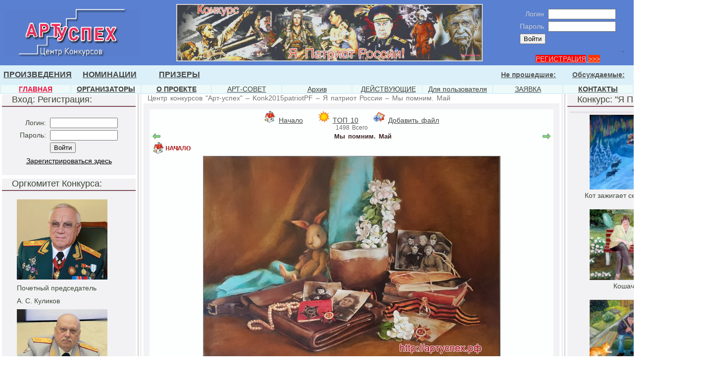

--- FILE ---
content_type: text/html; charset=utf-8
request_url: http://xn--80ak3adffht.xn--p1ai/modules.php?name=Konk2015patriotPF&do=showpic&pid=1906
body_size: 13473
content:
<!DOCTYPE HTML PUBLIC "-//W3C//DTD HTML 4.01 Transitional//EN">
<html>
<head>
<META HTTP-EQUIV="Content-Type" CONTENT="text/html; charset=UTF-8">
<META HTTP-EQUIV="EXPIRES" CONTENT="Thu, 22 Jan 2026 17:13:00 +0300">
<META NAME="RESOURCE-TYPE" CONTENT="DOCUMENT">
<META NAME="DISTRIBUTION" CONTENT="GLOBAL">
<META NAME="AUTHOR" CONTENT="Центр конкурсов "Арт-успех"">
<META NAME="COPYRIGHT" CONTENT="Copyright (c) by Центр конкурсов "Арт-успех"">
<META NAME="KEYWORDS" CONTENT="Конкурсы, игры, викторины, конкурсы для взрослых, конкурсы для детей, конкурсы для подростков, конкурсы для молодежи, конкурсы на день рождения, конкурсы на юбилей, конкурсы на свадьбу, конкурсы на выкуп невесты, конкурсы для корпоратива, конкурсы для вечеринок, конкурсы для маленькой компании, конкурсы для всей семьи, конкурсы за столом, конкурсы на Новый Год, конкурсы на 23 февраля, конкурсы на 8 Марта, конкурсы для девочек, конкурсы для мальчиков, интеллектуальные конкурсы, спортивные конкурсы,конкурсы, ТВОРЧЕСТВО,гранты, стипендии и конференции,конкурс бесплатно,культурный центр, центр конкурсов,Куда пойти бесплатно,база данных культурных центров,культура,Мероприятия,контакты культурный центр,конкурсы мира,культура,Мероприятия,все конкурсы,арт конкурсы, конкурс живописи,конкурс плаката,конкурс рисунка, Александр Осипов, Осипов Александр, Путин, Коллекция Музея, картины, художники, изобразительное искусство, живопись, графика, рисунки, пейзажи, акварели, роспись стен,коллекция картин художников, художник роспись стен, флорентийская мозаика">
<META NAME="DESCRIPTION" CONTENT="Центр конкурсов "Арт-успех", ТВОРЧЕСТВО, конкурсы художников, конкурсы для художников, арт конкурсы, гранты и призы">
<META NAME="ROBOTS" CONTENT="INDEX, FOLLOW">
<META NAME="REVISIT-AFTER" CONTENT="2 DAYS">
<META HTTP-EQUIV="Pragma" CONTENT="no-cache">
<title>Центр конкурсов "Арт-успех" – Konk2015patriotPF – Я патриот России – Мы помним. Май</title>
<LINK REL="shortcut icon" HREF="favicon.ico" TYPE="image/x-icon">
<LINK REL="alternate" TYPE="application/rss+xml" title="RSS" HREF="backend.php">
<!-- Новый стиль запуска Flash -->
<script type="text/javascript" src="swfobject.js"></script>
<script language="javascript"> AC_FL_RunContent = 0; </script>
<script language="javascript"> DetectFlashVer = 0; </script>
<script src="AC_RunActiveContent.js" language="javascript"></script>
<script language="JavaScript" type="text/javascript">
<!--
var requiredMajorVersion = 9;
var requiredMinorVersion = 0;
var requiredRevision = 45;
// -->

</script>

<!-- Всплывающие окна рисунков -->
<script type="text/javascript" src="js/prototype.js"></script>
<script type="text/javascript" src="js/scriptaculous.js?load=effects,builder"></script>
<script type="text/javascript" src="js/lightbox.js"></script>
<link rel="stylesheet" href="js/lightbox.css" type="text/css" media="screen" />


<!-- Смена рисунков при активации ссылок -->
<script language="JavaScript">
<!--
function changeImages() {
	if (document.images) {
		for (var i=0; i<changeImages.arguments.length; i+=2) {
			document[changeImages.arguments[i]].src = eval(changeImages.arguments[i+1] + ".src");
		}
	}
}
function newImage(arg) {
	if (document.images) {
		rslt = new Image();
		rslt.src = arg;
		return rslt;
	}
}
// -->
</script>
<LINK REL="stylesheet" HREF="/themes/creative/style/style.css" TYPE="text/css">



</head>

<body leftmargin='0' topmargin='0' rightmargin='0' bottommargin='0' marginwidth='0' marginheight='0' bgcolor='#ffffff'><table width='100%' border='0' cellpadding='0' cellspacing='0'><tr><td valign=top><SPAN style="FONT-SIZE: 12pt"></SPAN>
<TABLE style="BORDER-TOP: #000000 0px; BORDER-RIGHT: #000000 0px; BORDER-BOTTOM: #000000 0px; BORDER-LEFT: #000000 0px" cellSpacing=0 cellPadding=0 width="100%" bgColor=#5980d1>
<TBODY>
<TR>
<TD>
<P align=left><A href="http://артуспех.рф/modules.php?name=Konk2015patriotPF"><IMG style="HEIGHT: 97px; WIDTH: 277px" border=0 src="http://артуспех.рф/i//zastavki/12523_1.jpg" width=311 height=104></A></P></TD>
<TD><FONT color=#cc6633><SPAN style="FONT-SIZE: 12pt"><SPAN style="FONT-SIZE: 9pt"><SPAN style="FONT-SIZE: 9pt"><SPAN style="FONT-SIZE: 12pt"><SPAN style="FONT-SIZE: 12pt"><SPAN style="FONT-SIZE: 14pt"><SPAN style="FONT-SIZE: 13pt">
<P align=center><A href="http://артуспех.рф/modules.php?name=Konk2015patriotPF"><IMG style="HEIGHT: 116px; WIDTH: 619px" border=0 src="http://артуспех.рф/i//zastavki/125234.jpg" width=607 height=129></A></P></SPAN></SPAN></SPAN></SPAN></SPAN></SPAN></SPAN></FONT></TD>
<TD>
<DIV style="COLOR: #555555; FONT: 12px/14px arial, helvetica, tahoma, sans-serif; MARGIN: 10px 20px 5px" align=right><B>
<TABLE align=center border=0>
<FORM method=post action=modules.php?name=Users>
<TBODY>
<TR>
<TD align=right><FONT color=#cccccc>Логин&nbsp;</FONT></TD>
<TD><INPUT maxLength=25 size=15 name=username></TD></TR>
<TR>
<TD align=right><FONT color=#cccccc>Пароль&nbsp;</FONT></TD>
<TD><INPUT maxLength=25 size=15 type=password value="" name=user_password></TD></TR><INPUT type=hidden name=redirect> <INPUT type=hidden name=mode> <INPUT type=hidden name=f> <INPUT type=hidden name=t> <INPUT type=hidden value=login name=op> 
<TR>
<TD><INPUT type=submit value=Войти></TD></TR></FORM></TBODY></TABLE></B><FONT color=#cccccc><A href="http://артуспех.рф/modules.php?name=Users&amp;op=new_user">&nbsp;</DIV>
<CENTER>
<CENTER><FONT color=#cccccc><FONT style="BACKGROUND-COLOR: #ff0000">РЕГИСТРАЦИЯ</FONT> <FONT style="BACKGROUND-COLOR: #ff3300">&gt;&gt;&gt;</FONT></FONT></CENTER></A></FONT></CENTER></TD></TR></TBODY></TABLE>
<TABLE borderColorDark=#000000 cellPadding=0 width="100%" bgColor=#dbf0f8 borderColorLight=#000000 border=0>
<TBODY>
<TR>
<TD bgColor=#dbf0f8 width="11%" align=center>
<P align=center><SPAN class=active_menu_fotokonkurs><STRONG><FONT color=#3d4eac face="Verdana, Arial, Helvetica"><A href="http://артуспех.рф/modules.php?name=Konk2015patriotPF">ПРОИЗВЕДЕНИЯ</A></FONT></STRONG></SPAN></P></TD>
<TD bgColor=#dbf0f8 width="11%" align=center>
<P align=center><SPAN class=active_menu_fotokonkurs><STRONG><FONT color=#3d4eac face="Verdana, Arial, Helvetica"><A href="http://артуспех.рф/modules.php?name=Konk2015patriotPFprizi">НОМИНАЦИИ</A></FONT></STRONG></SPAN></P></TD>
<TD bgColor=#dbf0f8 width="11%" align=center>
<P align=center><FONT color=#3d4eac face="Verdana, Arial, Helvetica"><STRONG><A href="http://артуспех.рф/modules.php?name=NewsPOBEDITELI&amp;file=topics&amp;topic=1">ПРИЗЕРЫ</A></STRONG></FONT></P></TD>
<TD bgColor=#dbf0f8 width="11%" align=center></TD>
<TD bgColor=#dbf0f8 width="11%" align=center></TD>
<TD bgColor=#dbf0f8 width="11%" align=center></TD>
<TD bgColor=#dbf0f8 width="11%" align=center></TD>
<TD bgColor=#dbf0f8 width="11%" align=center><SPAN class=active_menu_fotokonkurs><STRONG><A href="http://артуспех.рф/modules.php?name=Konk2015patriotPF&amp;do=showgall&amp;gid=2"><FONT color=#565656 face="Verdana, Arial, Helvetica">Не прошедшие:</FONT></A></STRONG></SPAN></TD>
<TD bgColor=#dbf0f8 width="11%" align=center><SPAN class=active_menu_fotokonkurs><STRONG><A href="http://артуспех.рф/modules.php?name=Konk2015patriotPF&amp;do=showgall&amp;gid=5"><FONT color=#565656 face="Verdana, Arial, Helvetica">Обсуждаемые:</FONT></A></STRONG></SPAN></TD></TR></TBODY></TABLE>
<TABLE borderColorDark=#000000 cellPadding=0 width="100%" bgColor=#dbf0f8 borderColorLight=#000000 border=0>
<TBODY>
<TR>
<TD bgColor=#edfaf9 width="11%" align=center><A href="http://артуспех.рф/index.php"><FONT color=#ed1847 face="Verdana, Arial, Helvetica"><STRONG>ГЛАВНАЯ</STRONG></FONT></A></TD>
<TD bgColor=#edfaf9 width="11%" align=center><A href="http://артуспех.рф/modules.php?name=Orgkomjur2015"><FONT color=#3e3e3e face="Verdana, Arial, Helvetica"><STRONG>ОРГАНИЗАТОРЫ</STRONG></FONT></A></TD>
<TD bgColor=#edfaf9 width="11%" align=center><A href="http://артуспех.рф/modules.php?name=rupages&amp;pa=showpage&amp;pid=50"><FONT color=#3e3e3e face="Verdana, Arial, Helvetica"><STRONG>О ПРОЕКТЕ</STRONG></FONT></A></TD>
<TD bgColor=#edfaf9 width="11%" align=center><A href="http://артуспех.рф/modules.php?name=rupages&amp;pa=showpage&amp;pid=57&amp;cid="><FONT color=#3e3e3e face="Verdana, Arial, Helvetica">АРТ-СОВЕТ</FONT></A></TD>
<TD bgColor=#edfaf9 width="11%" align=center><A href="http://артуспех.рф/modules.php?name=rupages&amp;pa=showpage&amp;pid=61"><FONT color=#3e3e3e face="Verdana, Arial, Helvetica">Архив</FONT></A></TD>
<TD bgColor=#edfaf9 width="11%" align=center>&nbsp;<A href="http://артуспех.рф/modules.php?name=rupages&amp;pa=showpage&amp;pid=64&amp;cid="><FONT color=#3e3e3e face="Verdana, Arial, Helvetica">ДЕЙСТВУЮЩИЕ</FONT></A></TD>
<TD bgColor=#edfaf9 width="11%" align=center><A href="http://артуспех.рф/modules.php?name=rupages&amp;pa=showpage&amp;pid=60"><FONT color=#3e3e3e face="Verdana, Arial, Helvetica">Для пользователя</FONT></A></TD>
<TD bgColor=#edfaf9 width="11%" align=center><A href="http://артуспех.рф/modules.php?name=KonkursZayava"><FONT color=#3e3e3e face="Verdana, Arial, Helvetica">ЗАЯВКА</FONT></A></TD>
<TD bgColor=#edfaf9 width="11%" align=center><A href="http://артуспех.рф/modules.php?name=Contact"><FONT color=#3e3e3e face="Verdana, Arial, Helvetica"><STRONG>КОНТАКТЫ</STRONG></FONT></A></TD></TR></TBODY></TABLE></td></tr></table><table width='100%' border='0' cellpadding='0' cellspacing='0'><tr><td valign='top'><img src='images/pix.gif' width='4' height='1' border='0' alt='0'></td><td valign='top'><img src='images/pix.gif' width='270' height='1' border='0' alt='0'><br><table bgcolor='#f2f2f4' width='270' cellspacing='0' cellpadding='0' border='0'><tr><td valign='bottom' height='18'><font class='boxtitle_left'>&nbsp;&nbsp;&nbsp;&nbsp;Вход:  Регистрация:</font></td></tr><tr height='2'><td></td></tr>
<tr height='2' bgcolor='#80545e'><td></td></tr>
<tr height='2'><td></td></tr>
<tr height='0' bgcolor='#bab7c5'><td></td></tr>
<tr height='2'><td></td></tr>
<tr><td valign=top><table width='100%' cellspacing='5' cellpadding='0' border='0'><tr><td><font class='boxcontent_left'><P>
<DIV style="COLOR: #555555; FONT: 12px/14px arial, helvetica, tahoma, sans-serif; MARGIN: 10px 20px 5px" align=right><B>
<TABLE align=center border=0>
<FORM method=post action=modules.php?name=Users>
<TBODY>
<TR>
<TD align=right>Логин:&nbsp;</TD>
<TD><INPUT maxLength=25 size=15 name=username></TD></TR>
<TR>
<TD align=right>Пароль:&nbsp;</TD>
<TD><INPUT maxLength=25 size=15 type=password value="" name=user_password></TD></TR><INPUT type=hidden name=redirect><FONT color=#000000> </FONT><INPUT type=hidden name=mode><FONT color=#000000> </FONT><INPUT type=hidden name=f><FONT color=#000000> </FONT><INPUT type=hidden name=t><FONT color=#000000> </FONT><INPUT type=hidden value=login name=op><FONT color=#000000> </FONT>
<TR>
<TD></TD>
<TD><INPUT type=submit value=Войти></TD></TR></FORM></TBODY></TABLE></B><FONT color=#cccccc><A href="http://артуспех.рф/modules.php?name=Users&amp;op=new_user"><FONT color=#000000></FONT></DIV>
<CENTER>
<CENTER><FONT color=#000000>Зарегистрироваться здесь</FONT></CENTER>
<CENTER><FONT color=#000000><BR></CENTER></FONT>
<CENTER></CENTER></A></FONT></CENTER></td></tr></table></td></tr></table><br style='line-height:7px;'><table bgcolor='#f2f2f4' width='270' cellspacing='0' cellpadding='0' border='0'><tr><td valign='bottom' height='18'><font class='boxtitle_left'>&nbsp;&nbsp;&nbsp;&nbsp;Оргкомитет Конкурса:</font></td></tr><tr height='2'><td></td></tr>
<tr height='2' bgcolor='#80545e'><td></td></tr>
<tr height='2'><td></td></tr>
<tr height='0' bgcolor='#bab7c5'><td></td></tr>
<tr height='2'><td></td></tr>
<tr><td valign=top><table width='100%' cellspacing='5' cellpadding='0' border='0'><tr><td><font class='boxcontent_left'><P class=main><FONT face="Verdana, Arial, Helvetica"><SPAN FONT-SIZE: 14pt; FONT-FAMILY: ?Arial?,?sans-serif?; mso-fareast-font-family: ?Times New Roman???><SPAN style="FONT-SIZE: 11pt"><A href="http://артуспех.рф/modules.php?name=Orgkomjur2015"><IMG style="HEIGHT: 162px; WIDTH: 183px" border=0 src="http://артуспех.рф/i//zastavki_knopki/kul-1.jpg" width=299 align=middle height=250></A></SPAN></SPAN></FONT></P><FONT face="Verdana, Arial, Helvetica"><SPAN FONT-SIZE: 14pt; FONT-FAMILY: ?Arial?,?sans-serif?; mso-fareast-font-family: ?Times New Roman???><SPAN style="FONT-SIZE: 11pt">
<P class=main>Почетный председатель </P>
<P class=main>А. С. Куликов </P>
<P class=main></SPAN></SPAN></FONT></FONT></SPAN></SPAN><SPAN FONT-SIZE: 14pt; FONT-FAMILY: ?Arial?,?sans-serif?; mso-fareast-font-family: ?Times New Roman???><SPAN style="FONT-SIZE: 11pt"><SPAN style="FONT-FAMILY: 'Arial','sans-serif'"><A href="http://артуспех.рф/modules.php?name=Orgkomjur2015"><IMG border=0 src="http://артуспех.рф/i//zastavki/mihailov-1-.jpg" align=middle></A></SPAN></SPAN></SPAN></P><SPAN FONT-SIZE: 14pt; FONT-FAMILY: ?Arial?,?sans-serif?; mso-fareast-font-family: ?Times New Roman???><SPAN style="FONT-SIZE: 11pt"><SPAN style="FONT-FAMILY: 'Arial','sans-serif'"><SPAN style="FONT-FAMILY: 'Arial','sans-serif'; COLOR: black"><SPAN style="mso-bidi-font-weight: bold"><FONT size=3><SPAN style="FONT-FAMILY: 'Arial','sans-serif'; COLOR: black">
<P class=main>Почетный председатель </P>
<P class=main>Совета конкурса: А.Г. Михайлов</P>
<P class=main><SPAN FONT-SIZE: 14pt; FONT-FAMILY: ?Arial?,?sans-serif?; mso-fareast-font-family: ?Times New Roman???><SPAN style="FONT-SIZE: 11pt"><SPAN style="FONT-FAMILY: 'Arial','sans-serif'"><SPAN style="FONT-FAMILY: 'Arial','sans-serif'; COLOR: black"><SPAN style="mso-bidi-font-weight: bold"><FONT size=3><SPAN style="FONT-FAMILY: 'Arial','sans-serif'; COLOR: black">&nbsp;<A href="http://артуспех.рф/modules.php?name=Orgkomjur2015"><IMG border=0 src="http://артуспех.рф/i//zastavki/jdanov-2-.jpg"></A></SPAN></FONT></SPAN></SPAN></SPAN></SPAN></SPAN><SPAN FONT-SIZE: 14pt; FONT-FAMILY: ?Arial?,?sans-serif?; mso-fareast-font-family: ?Times New Roman???><SPAN style="FONT-SIZE: 11pt"><SPAN style="FONT-FAMILY: 'Arial','sans-serif'"><SPAN style="FONT-FAMILY: 'Arial','sans-serif'; COLOR: black"><SPAN style="mso-bidi-font-weight: bold"><FONT size=3><SPAN style="FONT-FAMILY: 'Arial','sans-serif'; COLOR: black"><SPAN FONT-SIZE: 14pt; FONT-FAMILY: ?Arial?,?sans-serif?; mso-fareast-font-family: ?Times New Roman???><SPAN style="FONT-SIZE: 11pt"><SPAN style="FONT-FAMILY: 'Arial','sans-serif'"><SPAN style="FONT-FAMILY: 'Arial','sans-serif'; COLOR: black"><SPAN style="mso-bidi-font-weight: bold"><FONT size=3><SPAN style="FONT-FAMILY: 'Arial','sans-serif'; COLOR: black"></P>
<P class=main>Почетный председатель </P>
<P class=main>Совета конкурса: Ю.Н. Жданов</P></SPAN></FONT></SPAN></SPAN></SPAN></SPAN></SPAN></SPAN></FONT></SPAN></SPAN></SPAN></SPAN></SPAN></SPAN></FONT></SPAN></SPAN></SPAN></SPAN></SPAN></td></tr></table></td></tr></table><br style='line-height:7px;'></td>
<td valign='top'><img src='images/pix.gif' width='4' height='1' border='0' alt='0'></td>
<td valign='top' bgcolor='#d0d3d2'><img src='images/pix.gif' width='2' height='1' border='0' alt='0'></td>
<td valign='top'><img src='images/pix.gif' width='2' height='1' border='0' alt='0'></td>
<td valign='top' bgcolor='#f2f2f4'><img src='images/pix.gif' width='4' height='1' border='0' alt='0'></td>
<td valign='top'><img src='images/pix.gif' width='4' height='1' border='0' alt='0'></td>
<td width='100%' valign='top'>&nbsp; <font class=linelink><a class=linelink href='/'>Центр конкурсов "Арт-успех"</a> – <a class=linelink href='modules.php?name=Konk2015patriotPF'>Konk2015patriotPF</a> – <a class=linelink href='modules.php?name=Konk2015patriotPF&do=showgall&gid=1'>Я патриот России</a> – <a class=linelink href='modules.php?name=Konk2015patriotPF&do=showpic&pid=1906'>Мы помним. Май</a><br><br style='line-height:3px'><table width='100%' border='0' cellpadding='0' cellspacing='0'><tr><td valign='top'><a name='galltop' id='galltop'></a><table width=100% cellspacing=0 cellpadding=7 border=0><tr><td  bgcolor='#f2f2f4'><table width=100% cellspacing=5 cellpadding=0 border=0><tr><td bgcolor='#fcfffe'><table width=100% cellspacing=3 cellpadding=0 border=0><tr><td><center><img src='modules/Konk2015patriotPF/images/menu-icon-home.gif' border='0'> <a href='modules.php?name=Konk2015patriotPF#galltop'>Начало</a> &nbsp;&nbsp;&nbsp; <img src='modules/Konk2015patriotPF/images/menu-icon-top10.gif' border='0'> <a href='modules.php?name=Konk2015patriotPF&do=top#galltop'>TOП 10</a> &nbsp;&nbsp;&nbsp; <img src='modules/Konk2015patriotPF/images/menu-icon-submit.gif' border='0'> <a href='modules.php?name=Konk2015patriotPF&do=upload'>Добавить файл</a><br><font class='tiny'>1498 Всего</font></center><table width="100%">
<tr>
<td width="5%" align="left" valign="top"><a href='modules.php?name=Konk2015patriotPF&do=showpic&gid=1&pid=1907&orderby=dateD#galltop' title='Предыдущий файл: Зимняя компания'><img src='images/to_back.gif' alt='Предыдущий файл' border='0' align='middle '></a>&nbsp;<a href='modules.php?name=Konk2015patriotPF&do=showgall&gid=1&orderby=dateD#galltop' title='Начало'><img src='images/home24.gif' alt='Начало' border='0' align='middle '></a></td><td width="90%" valign="top" align="center"><font class=option>Мы помним. Май</font></td><td width="5%" align="right" valign="top"><a href='modules.php?name=Konk2015patriotPF&do=showpic&gid=1&pid=1905&orderby=dateD#galltop' title='Следующий файл: Русский солдат'><img src='images/to_forward.gif' alt='Следующий файл' border='0' align='middle '></a></td>
</tr>
<tr>
<td colspan=3 valign="top" align="center"><table cellspacing="0" cellpadding="0" border=0 style="border:1px solid #8a8a8a"><tr><td><a href='i/Konk2015patriotPF/Ya_patriot_Rossii/Mai_I_eto_vse_o_nei_h_72.jpg' target='_blank'><img src="i/Konk2015patriotPF/Ya_patriot_Rossii/Mai_I_eto_vse_o_nei_h_72.jpg" border="0" width="599" height="452" alt="Мы помним. Май" title="Мы помним. Май"></a>
</td></tr></table></td>
</tr>
<tr><td colspan=3 valign=top>
<table align=center border=0><tr><td>
<br>
<table border="0" cellspacing=0 cellpadding=0 align=center><tr valign=top>
холст, масло, 2022, 60 х 80<br>
День Победы! 77 Годовщина Победы в Великой Отечественной Войне. Бессмертный полк. Мы помним.<br>№1906<br>
<td><font class="tiny"><i>Голосов</i>: 5<br><i>Рейтинг</i>: 8</font></td><td><form action='modules.php?name=Konk2015patriotPF&do=Vote' method='post'><input type='hidden' name='pid' value='1906'><input type='hidden' name='orderby' value='dateD'><table width='160' border='0' cellpadding='2' cellspacing='1' align='center'><tr><td align='right' valign='middle'><select name='rate' class='sl'><option value='1'>1</option><option value='2'>2</option><option value='3'>3</option><option value='4'>4</option><option value='5' selected>5</option><option value='6'>6</option><option value='7'>7</option><option value='8'>8</option><option value='9'>9</option><option value='10'>10</option></select></td><td align='left' valign='middle'><input type='submit' value='Да' class='sl'></td></tr></table></form><td><td><nobr><font class="tiny"><i>Просмотров</i> 1868</font></nobr><br>
Гладкова Татьяна Геннадьевна<br>
<br>
<a href='modules.php?name=Konk2015patriotPF&do=showpic&gid=1&pid=1907&orderby=dateD#galltop' title='Предыдущий файл: Зимняя компания'><img src='images/to_back.gif' alt='Предыдущий файл' border='0' align='middle '></a>&nbsp;<a href='modules.php?name=Konk2015patriotPF&do=showgall&gid=1&orderby=dateD#galltop' title='Начало'><img src='images/home24.gif' alt='Начало' border='0' align='middle '></a><a href='modules.php?name=Konk2015patriotPF&do=showpic&gid=1&pid=1905&orderby=dateD#galltop' title='Следующий файл: Русский солдат'><img src='images/to_forward.gif' alt='Следующий файл' border='0' align='middle '></a></td></tr></table>
<br><br><br><center><b><font>Комментарии</font></center></b><p align='center'><font class='content'>Нет комментариев. <br>Вы можете оставить первый комментарий.</font></p><p align='center'><form action='modules.php?name=Konk2015patriotPF' method='post'><input type='hidden' name='do' value='Post'><font>Ваше имя:</font><br><input type='text' size='20' maxlength='20' name='gname'><input type='hidden' name='member' value='0'><br><font>Ваш комментарий:</font><br><input class='textbox' type='text' name='comment' size='70'><br><input class='textbox' type='hidden' name='pid' value='1906'>&nbsp;<input type='submit' value='Отправить'></form><i><font>Внимание: будьте корректны добавляя свой комментарий.</font></i></p><br>


</td></tr></table>
</td></tr>
</table></td></tr></table></td></tr></table></td></tr></table><br><script type="text/javascript">
<!--
var _acic={dataProvider:10};(function(){var e=document.createElement("script");e.type="text/javascript";e.async=true;e.src="https://www.acint.net/aci.js";var t=document.getElementsByTagName("script")[0];t.parentNode.insertBefore(e,t)})()
//-->
</script><table width=100% cellspacing=0 cellpadding=7 border=0><tr><td style='border-bottom: 1px solid #ecf5f3;' bgcolor='#f2f2f4'><table width=100% cellspacing=5 cellpadding=0 border=0><tr><td bgcolor='#fcfffe'><table width=100% cellspacing=3 cellpadding=0 border=0><tr><td><center><font class='option'><b>БУДУТ ЖИВЫ В НАШЕЙ ПАМЯТИ...</b></font></center><br><P align=center><FONT color=#000000><STRONG>&nbsp;&nbsp;&nbsp;</STRONG><SPAN style="FONT-SIZE: 10pt">25 декабря 2016, акватория Чёрного моря близ г. Сочи, Россия </SPAN></FONT><FONT color=#000000 face="Arial, Helvetica, sans-serif">В авиакатастрофе ТУ-154</FONT></P>
<P align=center><FONT color=#000000 face="Arial, Helvetica, sans-serif"><STRONG><SPAN style="FONT-SIZE: 19pt">Погиб сопредседатель </SPAN></STRONG></FONT><FONT color=#000000 face="Arial, Helvetica, sans-serif"><SPAN style="FONT-SIZE: 16pt"><SPAN style="FONT-SIZE: 12pt"><SPAN style="FONT-SIZE: 14pt">оргкомитета конкурса «Я Патриот России!» </SPAN></SPAN></SPAN></FONT></P>
<P align=center><FONT color=#000000 face="Arial, Helvetica, sans-serif"><SPAN style="FONT-SIZE: 16pt"><SPAN style="FONT-SIZE: 12pt"><SPAN style="FONT-SIZE: 14pt"></SPAN></SPAN></SPAN></FONT><FONT face="Arial, Helvetica, sans-serif"><SPAN style="FONT-SIZE: 19pt"><FONT color=#000000><STRONG>Антон Николаевич</STRONG><FONT size=3 face=Calibri><SPAN style="FONT-SIZE: 16pt"> </SPAN></FONT><STRONG>Губанков</STRONG></FONT></SPAN></FONT></P><FONT color=#ffffcc>
<P class=MsoNormal style="MARGIN: 0cm 0cm 10pt" align=center><FONT face=Calibri><FONT color=#ffffcc><A href="http://артуспех.рф/modules.php?name=Orgkomjur2015&amp;do=showpic&amp;pid=27" target=_blank><IMG style="HEIGHT: 307px; WIDTH: 437px" border=0 src="http://артуспех.рф/i//News/Gubankov-12.jpg" width=776 height=598></A></FONT></FONT></P></FONT>
<P align=center>ПАТРИОТЫ РОССИИ ВСЕГДА И НАШИХ СЕРДЦАХ... СКОРБИМ ВМЕСТЕ С ВАМИ. 
<P><STRONG>Трагедия авиакатастрофы ТУ-154 не должна отменить Намеченную с Антоном Николаевичем выставку-подарок постеров произведений наших художников, представленных на конкурс «Я Патриот России!», для Российских военных, исполняющих свой долг в Сирии...</STRONG></P></td></tr></table></td></tr></table></td></tr></table><table width=100% cellspacing=0 cellpadding=7 border=0><tr><td style='border-bottom: 1px solid #ecf5f3;' bgcolor='#f2f2f4'><table width=100% cellspacing=5 cellpadding=0 border=0><tr><td bgcolor='#fcfffe'><table width=100% cellspacing=3 cellpadding=0 border=0><tr><td><center><font class='option'><b>Поддержите понравившееся произведение конкурса!</b></font></center><br><P class=main align=center>
<TABLE style="BORDER-TOP: #000000 0px; BORDER-RIGHT: #000000 0px; BORDER-BOTTOM: #000000 0px; BORDER-LEFT: #000000 0px" cellSpacing=0 cellPadding=0 align=center bgColor=#ffffff>
<TBODY>
<TR>
<TD>
<P><A href="http://артуспех.рф/modules.php?name=SurveysPRF&amp;pollID=14"><IMG border=0 src="http://артуспех.рф/i//zastavki_knopki/vvv.jpg"></A>&nbsp;</P>
<P>&nbsp;</P></TD>
<TD>
<P><STRONG>&nbsp;&nbsp;&nbsp;&nbsp;Интернет - голосование </STRONG><STRONG><A href="http://артуспех.рф/modules.php?name=SurveysPRF&amp;pollID=14"><FONT color=#cc0000>&gt;&gt;&gt;&gt;&gt;</FONT></A></STRONG>&nbsp;</P>&nbsp;</TD></TR>
<TR>
<TD>&nbsp;<A href="http://артуспех.рф/modules.php?name=SurveysPRF&amp;op=results&amp;pollID=14"><IMG border=0 src="http://артуспех.рф/i//zastavki_knopki/golos.jpg"></A></TD>
<TD>&nbsp; 
<P class=main align=left><FONT color=#000000>На сайте вы можете принять участие в&nbsp;<B>голосовании</B> и <WBR>выбрать самого лучшего, яркого</FONT></P>
<P class=main align=left><FONT color=#000000>и талантливого участника проекта "<B>Я Патриот России</B>".</FONT></P>
<P class=main align=left><FONT color=#000000>Всего получено&nbsp;более 24223 голосов</FONT></P></TD></TR>
<TR>
<TD>&nbsp;<A href="http://артуспех.рф/modules.php?name=Uchastnikikonkursov&amp;do=top"><IMG border=0 src="http://артуспех.рф/i//zastavki_knopki/reyting.jpg"></A></TD>
<TD>
<P>&nbsp;&nbsp;&nbsp;&nbsp;Количество <STRONG>Комментариев к произведениям </STRONG>будет защитываться </P>
<P><STRONG>&nbsp;&nbsp;&nbsp;&nbsp;</STRONG>как повышение <STRONG>рейтинга автора!</STRONG></P></TD></TR>
<TR>
<TD>&nbsp;<A href="http://артуспех.рф/modules.php?name=NewsPOBEDITELI&amp;file=topics&amp;topic=1"><IMG border=0 src="http://артуспех.рф/i//zastavki_knopki/pobed1_.jpg"></A></TD>
<TD>&nbsp; 
<P class=main align=left><STRONG>ПЕРВЫЕ ПОБЕДИТЕЛИ И НАГРАДЫ...</STRONG></P>
<P class=main align=left><STRONG>смотреть материалы о победителях&nbsp;</STRONG><A href="http://артуспех.рф/modules.php?name=NewsPOBEDITELI&amp;file=topics&amp;topic=1"><FONT color=#cc0000><STRONG>&gt;&gt;&gt;&gt;&gt;</STRONG></FONT></A><STRONG>&nbsp;</STRONG><BR></P></TD></TR></TBODY></TABLE></P>
<P class=main align=center>&nbsp;</P>
<P class=main align=center>&nbsp;</P>
<P align=center><FONT style="BACKGROUND-COLOR: #ffffff" color=#990000>ОЧЕРЕДНОЕ ОБНОВЛЕНИЕ УЧАСТНИКОВ&nbsp;30&nbsp;декабря 2017г</FONT><FONT style="BACKGROUND-COLOR: #ffffff" color=#990000>&nbsp;(ОБНУЛЕНИЕ ГОЛОСОВ)</FONT></P>
<P align=center>Отдать свой голос можно только один раз в сутки! Накрутки - Наказываются!</P>
<P align=center>&nbsp;</P><FONT size=2 face=Verdana><SPAN style="FONT-SIZE: 16pt"><SPAN style="FONT-SIZE: 15pt"><FONT style="BACKGROUND-COLOR: #ffffcc">
<P align=center>
<TABLE style="BORDER-TOP: #000000 0px; BORDER-RIGHT: #000000 0px; BORDER-BOTTOM: #000000 0px; BORDER-LEFT: #000000 0px" cellSpacing=0 cellPadding=0 bgColor=#ffffff>
<TBODY>
<TR>
<TD><FONT color=#990000><FONT color=#660000>
<P align=left>
<TABLE style="BORDER-TOP: #000000 0px; BORDER-RIGHT: #000000 0px; BORDER-BOTTOM: #000000 0px; BORDER-LEFT: #000000 0px" cellSpacing=0 cellPadding=0 bgColor=#ffffff>
<TBODY>
<TR>
<TD>
<P align=center><FONT color=#990000><FONT color=#660000>Лидеры зрительских симпатий</FONT> (по итогам 22-03-2017г):</FONT></P></TD></TR></TBODY></TABLE></P>
<P align=left>
<TABLE>
<TBODY>
<TR>
<TD>Гладкова Татьяна Геннадьевна</TD>
<TD><IMG title="41 %" alt="41 %" src="http://артуспех.рф/themes/creative/images/survey_leftbar.gif" width=4 height=12><IMG title="41 %" alt="41 %" src="http://артуспех.рф/themes/creative/images/survey_mainbar.gif" width=200 height=12><IMG title="41 %" alt="41 %" src="http://артуспех.рф/themes/creative/images/survey_rightbar.gif" width=4 height=12></TD>
<TD align=right>41.71%</TD>
<TD align=right>(526)</TD></TR></TBODY></TABLE></P>
<P align=left>
<TABLE>
<TBODY>
<TR>
<TD>Мишунин Валерий Викторович</TD>
<TD><IMG title="39 %" alt="39 %" src="http://артуспех.рф/themes/creative/images/survey_leftbar.gif" width=4 height=12><IMG title="39 %" alt="39 %" src="http://артуспех.рф/themes/creative/images/survey_mainbar.gif" width=190 height=12><IMG title="39 %" alt="39 %" src="http://артуспех.рф/themes/creative/images/survey_rightbar.gif" width=4 height=12></TD>
<TD align=right>39.73%</TD>
<TD align=right>(501)</TD></TR></TBODY></TABLE></P>
<P align=left>
<TABLE>
<TBODY>
<TR>
<TD>Мишунин Валерий Викторович</TD>
<TD><IMG title="39 %" alt="39 %" src="http://артуспех.рф/themes/creative/images/survey_leftbar.gif" width=4 height=12><IMG title="39 %" alt="39 %" src="http://артуспех.рф/themes/creative/images/survey_mainbar.gif" width=190 height=12><IMG title="39 %" alt="39 %" src="http://артуспех.рф/themes/creative/images/survey_rightbar.gif" width=4 height=12></TD>
<TD align=right>39.73%</TD>
<TD align=right>(501)</TD></TR></TBODY></TABLE></P>
<P align=left>
<TABLE>
<TBODY>
<TR>
<TD>Колесников Сергей Владимирович</TD>
<TD><IMG title="4 %" alt="4 %" src="http://артуспех.рф/themes/creative/images/survey_leftbar.gif" width=4 height=12><IMG title="4 %" alt="4 %" src="http://артуспех.рф/themes/creative/images/survey_mainbar.gif" width=19 height=12><IMG title="4 %" alt="4 %" src="http://артуспех.рф/themes/creative/images/survey_rightbar.gif" width=4 height=12></TD>
<TD align=right>4.12%</TD>
<TD align=right>(52)</TD></TR></TBODY></TABLE></P>
<P align=left>&nbsp;</P>
<P align=left>&nbsp;</P>
<P align=left>
<TABLE style="BORDER-TOP: #000000 0px; BORDER-RIGHT: #000000 0px; BORDER-BOTTOM: #000000 0px; BORDER-LEFT: #000000 0px" cellSpacing=0 cellPadding=0 bgColor=#ffffff>
<TBODY>
<TR>
<TD>
<P align=center><FONT color=#990000><FONT color=#660000>Лидеры зрительских симпатий</FONT> (по итогам 22-12-2016г):</FONT></P></TD></TR></TBODY></TABLE></P>
<P align=left>
<TABLE>
<TBODY>
<TR>
<TD>Мишунин Валерий Викторович</TD>
<TD><IMG title="37 %" alt="37 %" src="http://артуспех.рф/themes/creative/images/survey_leftbar.gif" width=4 height=12><IMG title="37 %" alt="37 %" src="http://артуспех.рф/themes/creative/images/survey_mainbar.gif" width=200 height=12><IMG title="37 %" alt="37 %" src="http://артуспех.рф/themes/creative/images/survey_rightbar.gif" width=4 height=12></TD>
<TD align=right>37.40%</TD>
<TD align=right>(491)</TD></TR></TBODY></TABLE></P>
<P align=left>
<TABLE>
<TBODY>
<TR>
<TD>Веселов Александр Викторович</TD>
<TD><IMG title="34 %" alt="34 %" src="http://артуспех.рф/themes/creative/images/survey_leftbar.gif" width=4 height=12><IMG title="34 %" alt="34 %" src="http://артуспех.рф/themes/creative/images/survey_mainbar.gif" width=184 height=12><IMG title="34 %" alt="34 %" src="http://артуспех.рф/themes/creative/images/survey_rightbar.gif" width=4 height=12></TD>
<TD align=right>34.58%</TD>
<TD align=right>(454)</TD></TR></TBODY></TABLE></P>
<P align=left>
<TABLE>
<TBODY>
<TR>
<TD>Колесников Сергей Владимирович</TD>
<TD><IMG title="8 %" alt="8 %" src="http://артуспех.рф/themes/creative/images/survey_leftbar.gif" width=4 height=12><IMG title="8 %" alt="8 %" src="http://артуспех.рф/themes/creative/images/survey_mainbar.gif" width=47 height=12><IMG title="8 %" alt="8 %" src="http://артуспех.рф/themes/creative/images/survey_rightbar.gif" width=4 height=12></TD>
<TD align=right>8.83%</TD>
<TD align=right>(116)</TD></TR></TBODY></TABLE></P>
<P align=left>
<TABLE>
<TBODY>
<TR>
<TD>Гладкова Татьяна Геннадьевна</TD>
<TD><IMG title="8 %" alt="8 %" src="http://артуспех.рф/themes/creative/images/survey_leftbar.gif" width=4 height=12><IMG title="8 %" alt="8 %" src="http://артуспех.рф/themes/creative/images/survey_mainbar.gif" width=43 height=12><IMG title="8 %" alt="8 %" src="http://артуспех.рф/themes/creative/images/survey_rightbar.gif" width=4 height=12></TD>
<TD align=right>8.15%</TD>
<TD align=right>(107)</TD></TR></TBODY></TABLE></P>
<P align=left>
<TABLE>
<TBODY>
<TR>
<TD>Поспехова Ольга Сергеевна</TD>
<TD><IMG title="4 %" alt="4 %" src="http://артуспех.рф/themes/creative/images/survey_leftbar.gif" width=4 height=12><IMG title="4 %" alt="4 %" src="http://артуспех.рф/themes/creative/images/survey_mainbar.gif" width=25 height=12><IMG title="4 %" alt="4 %" src="http://артуспех.рф/themes/creative/images/survey_rightbar.gif" width=4 height=12></TD>
<TD align=right>4.80%</TD>
<TD align=right>(63)</TD></TR></TBODY></TABLE></P>
<P align=left>&nbsp;</P>
<P align=left></FONT></FONT><FONT color=#990000><FONT color=#660000><A href="http://артуспех.рф/modules.php?name=rupages&amp;pa=showpage&amp;pid=89"><FONT color=#0066cc>архив &gt;&gt;&gt;&gt;&gt;</FONT></A></P></FONT></FONT></TD></TR></TBODY></TABLE></FONT></SPAN></SPAN></FONT></P><FONT size=2 face=Verdana><SPAN style="FONT-SIZE: 16pt"><SPAN style="FONT-SIZE: 15pt"><FONT style="BACKGROUND-COLOR: #ffffcc">
<P align=center></FONT></SPAN></SPAN></FONT>&nbsp;</P></FONT></FONT></SPAN></SPAN></FONT><FONT size=2 face=Verdana><SPAN style="FONT-SIZE: 16pt"><SPAN style="FONT-SIZE: 15pt"><FONT style="BACKGROUND-COLOR: #ffffcc">
<P align=center>
<TABLE style="BORDER-TOP: #000000 0px; BORDER-RIGHT: #000000 0px; BORDER-BOTTOM: #000000 0px; BORDER-LEFT: #000000 0px" cellSpacing=0 cellPadding=0 bgColor=#ffffff>
<TBODY>
<TR>
<TD>
<P class=main align=center><STRONG>Перейти в раздел&nbsp;Интернет-голосование </STRONG><STRONG><A href="http://артуспех.рф/modules.php?name=SurveysPRF&amp;pollID=14"><FONT color=#cc0000>&gt;&gt;&gt;&gt;&gt;</FONT></A></STRONG></P></TD>
<TD><FONT style="BACKGROUND-COLOR: #ffffcc"></FONT></TD></TR></TBODY></TABLE></P>
<P align=center>&nbsp;</P>
<P align=left>
<TABLE style="BORDER-TOP: #000000 0px; BORDER-RIGHT: #000000 0px; BORDER-BOTTOM: #000000 0px; BORDER-LEFT: #000000 0px" cellSpacing=0 cellPadding=0 align=center bgColor=#ffffff>
<TBODY>
<TR>
<TD>&nbsp;</TD>
<TD>&nbsp;<STRONG>смотреть материалы о победителях&nbsp;<A href="http://артуспех.рф/modules.php?name=NewsPOBEDITELI&amp;file=topics&amp;topic=1"><FONT color=#cc0000>&gt;&gt;&gt;&gt;&gt;</FONT></A>&nbsp;</STRONG></TD></TR></TBODY></TABLE></P></FONT></SPAN></SPAN></FONT></td></tr></table></td></tr></table></td></tr></table><table width=100% cellspacing=0 cellpadding=7 border=0><tr><td style='border-bottom: 1px solid #ecf5f3;' bgcolor='#f2f2f4'><table width=100% cellspacing=5 cellpadding=0 border=0><tr><td bgcolor='#fcfffe'><table width=100% cellspacing=3 cellpadding=0 border=0><tr><td><center><font class='option'><b><P align=center><STRONG><SPAN style="FONT-SIZE: 14pt"><FONT color=#cc0033>Важная информация</FONT></SPAN></STRONG></P></b></font></center><br><P align=center>При отборе победителей&nbsp;в голосованиях<FONT color=#336600><FONT color=#000000>:</FONT><STRONG> </STRONG></FONT>
<P align=center>
<TABLE style="BORDER-TOP: #000000 0px; BORDER-RIGHT: #000000 0px; BORDER-BOTTOM: #000000 0px; BORDER-LEFT: #000000 0px" cellSpacing=0 cellPadding=0 align=center bgColor=#ffffff>
<TBODY>
<TR>
<TD>
<P class=main align=left>В&nbsp;первую очередь будут учитывать уникальные комментарии к произведениям. </P>
<P class=main align=left>Накрутки и непорядочность при голосовании учитываться не будут. </P>
<P class=main align=left>Произведения с выявленными накрутками и авторы не соблюдающие корректность</P>
<P class=main align=left>и порядочность - будут удаляться с конкурса! </P></TD></TR></TBODY></TABLE></P>
<TABLE style="BORDER-TOP: #000000 0px; BORDER-RIGHT: #000000 0px; BORDER-BOTTOM: #000000 0px; BORDER-LEFT: #000000 0px" cellSpacing=0 cellPadding=0 align=center bgColor=#ffffff>
<TBODY>
<TR>
<TD>
<P align=left><FONT color=#336600><STRONG>&nbsp;Схема: - комментарии </STRONG></FONT><FONT color=#336600><STRONG>- </STRONG><STRONG>мнение жюри - </STRONG><STRONG>рейтинг </STRONG></FONT><FONT color=#336600><STRONG>- просмотры -</STRONG></FONT></P></TD></TR></TBODY></TABLE></td></tr></table></td></tr></table></td></tr></table><table width=100% cellspacing=0 cellpadding=7 border=0><tr><td style='border-bottom: 1px solid #ecf5f3;' bgcolor='#f2f2f4'><table width=100% cellspacing=5 cellpadding=0 border=0><tr><td bgcolor='#fcfffe'><table width=100% cellspacing=3 cellpadding=0 border=0><tr><td><center><font class='option'><b>Сегодня смотрели произведения Конкурса «Я Патриот России!»:</b></font></center><br><table border=0 width=100% style='border-top:4px solid #E8E1E7;'><td><table width='190' cellspacing='5' cellpadding='0' border='0'><tr><td><tr><td><a href='modules.php?name=Konk2015patriotPF&do=showpic&pid=1275'><img src='i/Konk2015patriotPF/Ya_patriot_Rossii/thumb/otkrytie_moto_sezona_.jpg' border='0' width='200' height='65' alt='Открытие мото сезона - триптих' title='Художник: Резанова Наталья Сергеевна
Год рождения: 1985
холст, акрил, размер: 100Х60 см, 100х60 см, 90х60см
Год создания: 2012'></a></td></tr><tr><td>Открытие мото сезона - триптих</td></tr></table></td><td><table width='190' cellspacing='5' cellpadding='0' border='0'><tr><td><tr><td><a href='modules.php?name=Konk2015patriotPF&do=showpic&pid=1276'><img src='i/Konk2015patriotPF/Ya_patriot_Rossii/thumb/1945-i_sm._t._26h17_1980g._.jpg' border='0' width='102' height='155' alt='Сорок пятый год' title='компьютерная графика 26х17 1995г.'></a></td></tr><tr><td>Сорок пятый год</td></tr></table></td><td><table width='190' cellspacing='5' cellpadding='0' border='0'><tr><td><tr><td><a href='modules.php?name=Konk2015patriotPF&do=showpic&pid=1277'><img src='i/Konk2015patriotPF/Ya_patriot_Rossii/thumb/DSCN0177_.jpg' border='0' width='192' height='155' alt='За Родину.' title='Мижев Умар.  Офорт.'></a></td></tr><tr><td>За Родину.</td></tr></table></td><td><table width='190' cellspacing='5' cellpadding='0' border='0'><tr><td><tr><td><a href='modules.php?name=Konk2015patriotPF&do=showpic&pid=1278'><img src='i/Konk2015patriotPF/Ya_patriot_Rossii/thumb/DSCN8231_.jpg' border='0' width='120' height='155' alt='Солдат Саша.' title='Умар Мижев. Сангина.'></a></td></tr><tr><td>Солдат Саша.</td></tr></table></td></tr></table></td></tr></table></td></tr></table></td></tr></table><table width=100% cellspacing=0 cellpadding=7 border=0><tr><td style='border-bottom: 1px solid #ecf5f3;' bgcolor='#f2f2f4'><table width=100% cellspacing=5 cellpadding=0 border=0><tr><td bgcolor='#fcfffe'><table width=100% cellspacing=3 cellpadding=0 border=0><tr><td><center><font class='option'><b>Поделиться с друзьями:</b></font></center><br><script src="//yastatic.net/es5-shims/0.0.2/es5-shims.min.js"></script>
<script src="//yastatic.net/share2/share.js"></script>
<div class="ya-share2" data-services="facebook,odnoklassniki,moimir,gplus,viber,whatsapp,skype,collections,vkontakte" data-counter=""></div></td></tr></table></td></tr></table></td></tr></table><table width=100% cellspacing=0 cellpadding=7 border=0><tr><td style='border-bottom: 1px solid #ecf5f3;' bgcolor='#f2f2f4'><table width=100% cellspacing=5 cellpadding=0 border=0><tr><td bgcolor='#fcfffe'><table width=100% cellspacing=3 cellpadding=0 border=0><tr><td><center><font class='option'><b>Зрительское Голосование за произведения отмеченные телеканалом "Артвести ТВ":</b></font></center><br><table border=0 width=100% style='border-top:4px solid #E8E1E7;'><td><table width='190' cellspacing='5' cellpadding='0' border='0'><tr><td><tr><td><a href='modules.php?name=Konk2015patriotPFartvesti&do=showpic&pid=90'><img src='i/Konk2015patriotPFartvesti/artvesti/thumb/artvesti_7_.jpg' border='0' width='176' height='155' alt='artvesti (7)' title='artvesti (7)'></a></td></tr><tr><td>artvesti (7)</td></tr></table></td><td><table width='190' cellspacing='5' cellpadding='0' border='0'><tr><td><tr><td><a href='modules.php?name=Konk2015patriotPFartvesti&do=showpic&pid=91'><img src='i/Konk2015patriotPFartvesti/artvesti/thumb/artvesti_123_.jpg' border='0' width='123' height='155' alt='artvesti (123)' title='artvesti (123)'></a></td></tr><tr><td>artvesti (123)</td></tr></table></td><td><table width='190' cellspacing='5' cellpadding='0' border='0'><tr><td><tr><td><a href='modules.php?name=Konk2015patriotPFartvesti&do=showpic&pid=92'><img src='i/Konk2015patriotPFartvesti/artvesti/thumb/artvesti_16_.jpg' border='0' width='87' height='155' alt='artvesti (16)' title='artvesti (16)'></a></td></tr><tr><td>artvesti (16)</td></tr></table></td><td><table width='190' cellspacing='5' cellpadding='0' border='0'><tr><td><tr><td><a href='modules.php?name=Konk2015patriotPFartvesti&do=showpic&pid=93'><img src='i/Konk2015patriotPFartvesti/artvesti/thumb/artvesti_53_.jpg' border='0' width='200' height='150' alt='artvesti (53)' title='artvesti (53)'></a></td></tr><tr><td>artvesti (53)</td></tr></table></td></tr></table></td></tr></table></td></tr></table></td></tr></table><table width=100% cellspacing=0 cellpadding=7 border=0><tr><td style='border-bottom: 1px solid #ecf5f3;' bgcolor='#f2f2f4'><table width=100% cellspacing=5 cellpadding=0 border=0><tr><td bgcolor='#fcfffe'><table width=100% cellspacing=3 cellpadding=0 border=0><tr><td><center><font class='option'><b>Как принять участие в конкурсах:</b></font></center><br><P><SPAN style="FONT-SIZE: 14pt; FONT-FAMILY: 'Times New Roman','serif'"><SPAN style="FONT-SIZE: 12pt; FONT-FAMILY: 'Times New Roman','serif'"><FONT color=#333333 size=2 face=Arial><FONT color=#cc0000>
<H3 class=CardTitle-title><FONT color=#000000>Вопрос в оргкомитет: </FONT></H3>
<H3 class=CardTitle-title>"Я&nbsp;пишу картины. Как мне понять, хороши они или плохи?"</H3>
<P class=CardTitle-title><FONT color=#000000><STRONG>Ответ:</STRONG></FONT></P>
<P class=main><FONT color=#000000>"Ваши картины можно показать образованным и беспристрастным друзьям, которым вы доверяете. Можно отправить их фото&nbsp;известным художникам&nbsp;и критикам — нельзя гарантировать, что вам ответят, но многие охотно идут на контакт и стараются чем-то помочь.&nbsp;Есть вариант — попробовать подать свои&nbsp;произведения на&nbsp;конкурс или&nbsp;премию для авторов. Самая&nbsp;объективная на наш взгляд&nbsp;премия в России — «Я Патриот России!»: в ней работают профессиональные деятели культуры и заинтересованные ведомства и службы, которые действительно&nbsp;просматривают весь поток приходящих&nbsp;произведений и отбирают из них лучшие."</FONT></P></FONT><FONT color=#cc0000>
<P class=MsoNormal style="MARGIN: 0cm 0cm 0pt; LINE-HEIGHT: normal; mso-layout-grid-align: none" align=center>
<TABLE style="BORDER-TOP: #000000 0px; BORDER-RIGHT: #000000 0px; BORDER-BOTTOM: #000000 0px; BORDER-LEFT: #000000 0px" cellSpacing=0 cellPadding=0 align=center bgColor=#ffffff>
<TBODY>
<TR>
<TD>
<P align=center><IMG border=0 src="http://артуспех.рф/i//zastavki_knopki/18.jpg"></P>
<P class=main align=center>Для участия нужно</P>
<P class=main align=center>быть старше 18 лет</P></TD>
<TD><A href="http://артуспех.рф/modules.php?name=Users&amp;op=new_user"><IMG border=0 src="http://артуспех.рф/i//zastavki_knopki/ZnaReg.jpg"></A>&nbsp;</TD>
<TD><A href="http://артуспех.рф/modules.php?name=Users"><IMG border=0 src="http://артуспех.рф/i//zastavki_knopki/ZnaPoslat.jpg"></A>&nbsp;</TD>
<TD><A href="http://артуспех.рф/modules.php?name=rupages&amp;pa=showpage&amp;pid=60" target=_blank><IMG border=0 src="http://артуспех.рф/i//zastavki_knopki/ZnaUslov.jpg"></A>&nbsp;</TD></TR></TBODY></TABLE></P>
<P class=main align=center><FONT color=#000000>Зарегистрируйтесь. Введите&nbsp;на главной странице свои Логин и Пароль вверху справа.</FONT></P>
<P class=main align=center><FONT color=#000000>&nbsp;Загрузите на сайт информацию о себе и свои произведения</FONT></P>
<CENTER>
<CENTER><FONT style="BACKGROUND-COLOR: #ff0033" color=#cccccc>&nbsp;<A href="http://артуспех.рф/modules.php?name=Users&amp;op=new_user"><STRONG><FONT color=#ffffff>ХОЧУ УЧАСТВОВАТЬ &gt;&gt;&gt;</FONT> </STRONG></A></FONT></CENTER>
<CENTER><SPAN style="FONT-SIZE: 12pt; FONT-FAMILY: 'Times New Roman','serif'"><FONT color=#cc6699 size=2 face=Arial><SPAN style="FONT-SIZE: 14pt"><SPAN style="FONT-SIZE: 14pt; FONT-FAMILY: 'Times New Roman','serif'"><SPAN style="FONT-SIZE: 12pt; FONT-FAMILY: 'Times New Roman','serif'"><FONT color=#cc6699 size=2 face=Arial><SPAN style="FONT-SIZE: 16pt"><SPAN style="FONT-SIZE: 12pt; FONT-FAMILY: 'Times New Roman','serif'"><FONT size=3 face=Verdana><SPAN style="FONT-SIZE: 16pt"><FONT color=#990000 face="Arial, Helvetica, sans-serif"><SPAN style="FONT-SIZE: 13pt"><SPAN style="FONT-SIZE: 12pt; FONT-FAMILY: 'Times New Roman','serif'"><FONT color=#444444 size=3 face=Verdana><SPAN style="FONT-SIZE: 16pt"><SPAN style="FONT-SIZE: 11pt"><FONT color=#000000><SPAN style="FONT-SIZE: 13pt"><SPAN style="FONT-SIZE: 12pt"><SPAN style="FONT-SIZE: 13pt"><SPAN style="FONT-SIZE: 12pt"><FONT color=#ff6600><SPAN style="FONT-SIZE: 13pt"><SPAN style="FONT-SIZE: 12pt"><FONT color=#000000></FONT><FONT color=#0066cc></FONT>&nbsp;</CENTER></CENTER></SPAN></SPAN></FONT></SPAN></SPAN></SPAN></SPAN></FONT></SPAN></SPAN></FONT></SPAN></SPAN></FONT></SPAN></FONT></SPAN></SPAN></FONT></SPAN></SPAN></SPAN></FONT></SPAN></FONT></FONT></SPAN></SPAN></td></tr></table></td></tr></table></td></tr></table></td></tr></table>
</td><td valign='top'><img src='images/pix.gif' width='4' height='1' border='0' alt='0'></td>
<td valign='top' bgcolor='#f2f2f4'><img src='images/pix.gif' width='4' height='1' border='0' alt='0'></td>
<td valign='top'><img src='images/pix.gif' width='2' height='1' border='0' alt='0'></td>
<td valign='top' bgcolor='#d0d3d2'><img src='images/pix.gif' width='2' height='1' border='0' alt='0'></td>
<td valign='top'><img src='images/pix.gif' width='4' height='1' border='0' alt='0'></td><td valign='top'><img src='images/pix.gif' width='270' height='1' border='0' alt='0'><br><table bgcolor='#f2f2f4' width='270' cellspacing='0' cellpadding='0' border='0'><tr><td valign='bottom' height='18'><font class='boxtitle_left'>&nbsp;&nbsp;&nbsp;&nbsp;Конкурс: "Я Патриот России"</font></td></tr><tr height='2'><td></td></tr>
<tr height='2' bgcolor='#80545e'><td></td></tr>
<tr height='2'><td></td></tr>
<tr height='0' bgcolor='#bab7c5'><td></td></tr>
<tr height='2'><td></td></tr>
<tr><td valign=top><table width='100%' cellspacing='5' cellpadding='0' border='0'><tr><td><font class='boxcontent_left'><table border=0 width=100% style='border-top:4px solid #E8E1E7;'><tr><td align=center><a href='modules.php?name=Konk2015patriotPF&do=showpic&pid=1600'><img src='i/Konk2015patriotPF/Ya_patriot_Rossii/thumb/13-_Kot_zazhigaet_severne_siyanie._karton_gua.jpg' border='0' width='180' height='151' alt='Кот зажигает северное сияние' title='Картон, гуашь
60х50'></a></td></tr><tr><td align=center>Кот зажигает северное сияние</td></tr><tr height=14><td></td></tr><tr><td align=center><a href='modules.php?name=Konk2015patriotPF&do=showpic&pid=1601'><img src='i/Konk2015patriotPF/Ya_patriot_Rossii/thumb/Koshachii_son.jpg' border='0' width='180' height='143' alt='Кошачий сон' title='Картон, гуашь
60х50'></a></td></tr><tr><td align=center>Кошачий сон</td></tr><tr height=14><td></td></tr><tr><td align=center><a href='modules.php?name=Konk2015patriotPF&do=showpic&pid=1602'><img src='i/Konk2015patriotPF/Ya_patriot_Rossii/thumb/05.Ustal._2015g._Guash_.60h50.jpg' border='0' width='180' height='141' alt='Устал' title='Картон, гуашь
60х50'></a></td></tr><tr><td align=center>Устал</td></tr><tr height=14><td></td></tr></table></td></tr></table></td></tr></table><br style='line-height:7px;'></td>
<td valign='top'><img src='images/pix.gif' width='4' height='1' border='0' alt='0'></td></tr></table>
<table width=100% border=0 cellpadding=0 cellspacing=0><tr><td valign=top><TABLE borderColorDark=#000000 cellPadding=0 width="100%" bgColor=#4c4c4c borderColorLight=#000000 border=1>
<TBODY>
<TR>
<TD bgColor=#6b6572 width="11%" align=center><A href="http://артуспех.рф/index.php"><FONT color=#ffffff>Главная<BR>страница</FONT></A></TD>
<TD bgColor=#6b6572 width="11%" align=center><FONT color=#ffffff>Всё о<BR>проекте</FONT></TD>
<TD bgColor=#6b6572 width="11%" align=center><FONT color=#ffffff>Магазины </FONT></U><BR><FONT color=#ffffff>скидок</FONT></TD>
<TD bgColor=#6b6572 width="11%" align=center><FONT color=#ffffff>Новости<BR>творчества</FONT></TD>
<TD bgColor=#6b6572 width="11%" align=center><FONT color=#ffffff>Барахолка<BR>обьявления</FONT></TD>
<TD bgColor=#6b6572 width="11%" align=center><FONT color=#ffffff>Чат<BR>творцов</FONT></TD>
<TD bgColor=#6b6572 width="11%" align=center><FONT color=#ffffff>Форум</FONT><BR><FONT color=#ffffff>клуба</FONT></TD>
<TD bgColor=#6b6572 width="11%" align=center><A href="modules.php?name=Users&amp;op=new_user"><FONT color=#ffffff>Регистрация<BR>творца</FONT></A></TD>
<TD bgColor=#6b6572 width="11%" align=center><FONT color=#ffffff>Контакты</FONT></TD></TR></TBODY></TABLE>
<TABLE cellSpacing=5 cellPadding=0 width="100%" bgColor=#e0e0e0 border=0>
<TBODY>
<TR>
<TD style="FONT-SIZE: 7pt; BORDER-RIGHT: rgb(204,204,204) 1px solid; COLOR: rgb(102,102,102); PADDING-RIGHT: 10px" height=75 vAlign=top width=350 align=left><B>© 2008-2016 «http://артуспех.рф/»</B>, Все права на публикуемые изображения и тексты принадлежат их законным владельцам и не предназначены для копирования, коммерческого использования или распространения. При любом использовании материалов сайта ссылка на <FONT color=#666666><A href="http://артуспех.рф/">http://артуспех.рф/</A>&nbsp;</FONT>обязательна.</TD>
<TD style="FONT-SIZE: 7pt; BORDER-RIGHT: rgb(204,204,204) 1px solid; COLOR: rgb(102,102,102); PADDING-RIGHT: 10px" vAlign=top width=350><NOINDEX>конкурсы художников. Сайт является открытым для всеобщего доступа информационным ресурсом. Информация, размещаемая на сайте пользователями, не подвергается обязательной проверке администрацией сайта перед ее публикацией и не обязательно отражает мнение администрации сайта. Администрация сайта не несет никакой ответственности за любую информацию пользователей, размещенную на сайте.</NOINDEX></TD>
<TD class=font_s vAlign=top align=left></TD>
<TD vAlign=bottom align=right><NOINDEX><!-- YaMetrics begin --><NOSCRIPT></NOSCRIPT><!-- YaMetrics end --><!--LiveInternet counter--></NOINDEX></TD></TR></TBODY></TABLE></td></tr></table><table width=100% border=0 cellspacing=0 cellpadding=0><tr><td align=center><table border=0 cellspacing=0 cellpadding=0 width="100%"><tr><td align="center"><font class="footmsg"><!-- Yandex.Metrika informer -->
<a href="https://metrika.yandex.ru/stat/?id=26641440&amp;from=informer"
target="_blank" rel="nofollow"><img src="//bs.yandex.ru/informer/26641440/1_0_FFFFFFFF_EFEFEFFF_0_pageviews"
style="width:80px; height:15px; border:0;" alt="Яндекс.Метрика" title="Яндекс.Метрика: данные за сегодня (просмотры)" onclick="try{Ya.Metrika.informer({i:this,id:26641440,lang:'ru'});return false}catch(e){}"/></a>
<!-- /Yandex.Metrika informer -->

<!-- Yandex.Metrika counter -->
<script type="text/javascript">
(function (d, w, c) {
    (w[c] = w[c] || []).push(function() {
        try {
            w.yaCounter26641440 = new Ya.Metrika({id:26641440,
                    webvisor:true,
                    clickmap:true,
                    trackLinks:true,
                    accurateTrackBounce:true});
        } catch(e) { }
    });

    var n = d.getElementsByTagName("script")[0],
        s = d.createElement("script"),
        f = function () { n.parentNode.insertBefore(s, n); };
    s.type = "text/javascript";
    s.async = true;
    s.src = (d.location.protocol == "https:" ? "https:" : "http:") + "//mc.yandex.ru/metrika/watch.js";

    if (w.opera == "[object Opera]") {
        d.addEventListener("DOMContentLoaded", f, false);
    } else { f(); }
})(document, window, "yandex_metrika_callbacks");
</script>
<noscript><div><img src="//mc.yandex.ru/watch/26641440" style="position:absolute; left:-9999px;" alt="" /></div></noscript>
<!-- /Yandex.Metrika counter -->


<!-- Rating@Mail.ru counter -->
<script type="text/javascript">
var _tmr = _tmr || [];
_tmr.push({id: "2591971", type: "pageView", start: (new Date()).getTime()});
(function (d, w) {
   var ts = d.createElement("script"); ts.type = "text/javascript"; ts.async = true;
   ts.src = (d.location.protocol == "https:" ? "https:" : "http:") + "//top-fwz1.mail.ru/js/code.js";
   var f = function () {var s = d.getElementsByTagName("script")[0]; s.parentNode.insertBefore(ts, s);};
   if (w.opera == "[object Opera]") { d.addEventListener("DOMContentLoaded", f, false); } else { f(); }
})(document, window);
</script><noscript><div style="position:absolute;left:-10000px;">
<img src="//top-fwz1.mail.ru/counter?id=2591971;js=na" style="border:0;" height="1" width="1" alt="Рейтинг@Mail.ru" />
</div></noscript>
<!-- //Rating@Mail.ru counter -->
<br>
</font></td></tr></table>
</td></tr></table>
</body></html>